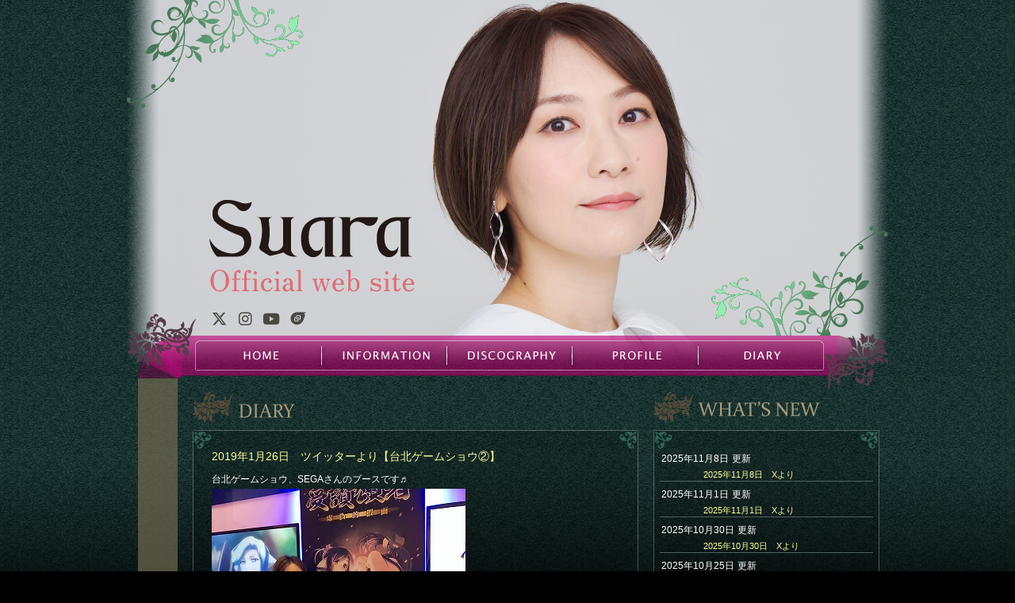

--- FILE ---
content_type: text/html; charset=UTF-8
request_url: https://fixrecords.com/suara/8881
body_size: 56026
content:
<!DOCTYPE html>
<html lang="ja">
<head>
<meta charset="UTF-8" />
<meta http-equiv="X-UA-Compatible" content="IE=edge,chrome=1" />
<!--[if lt IE 9]>
<script src="/js/html5shiv.js"></script>
<link rel="stylesheet" type="text/css" href="/css/ie8.css" media="screen,print">
<![endif]-->
<title>2019年1月26日　ツイッターより【台北ゲームショウ②】 | Suara 公式サイト</title>
<link rel="shortcut icon" type="image/x-icon" href="/favicon.ico"/>
<link rel="stylesheet" type="text/css" media="all" href="https://fixrecords.com/suara/wp-content/themes/fixrecords/css/suara/local.css" />
<link rel="stylesheet" href="https://cdnjs.cloudflare.com/ajax/libs/font-awesome/6.4.2/css/all.min.css" integrity="sha512-z3gLpd7yknf1YoNbCzqRKc4qyor8gaKU1qmn+CShxbuBusANI9QpRohGBreCFkKxLhei6S9CQXFEbbKuqLg0DA==" crossorigin="anonymous" referrerpolicy="no-referrer">
	<script type="text/javascript" src="/js/jquery.min.js"></script>
<meta name='robots' content='max-image-preview:large' />
	<style>img:is([sizes="auto" i], [sizes^="auto," i]) { contain-intrinsic-size: 3000px 1500px }</style>
	<link rel="alternate" type="application/rss+xml" title="Suara 公式サイト &raquo; フィード" href="https://fixrecords.com/suara/feed" />
<link rel="alternate" type="application/rss+xml" title="Suara 公式サイト &raquo; コメントフィード" href="https://fixrecords.com/suara/comments/feed" />
<link rel="alternate" type="application/rss+xml" title="Suara 公式サイト &raquo; 2019年1月26日　ツイッターより【台北ゲームショウ②】 のコメントのフィード" href="https://fixrecords.com/suara/8881/feed" />
<script type="text/javascript">
/* <![CDATA[ */
window._wpemojiSettings = {"baseUrl":"https:\/\/s.w.org\/images\/core\/emoji\/16.0.1\/72x72\/","ext":".png","svgUrl":"https:\/\/s.w.org\/images\/core\/emoji\/16.0.1\/svg\/","svgExt":".svg","source":{"concatemoji":"https:\/\/fixrecords.com\/suara\/wp-includes\/js\/wp-emoji-release.min.js?ver=6.8.3"}};
/*! This file is auto-generated */
!function(s,n){var o,i,e;function c(e){try{var t={supportTests:e,timestamp:(new Date).valueOf()};sessionStorage.setItem(o,JSON.stringify(t))}catch(e){}}function p(e,t,n){e.clearRect(0,0,e.canvas.width,e.canvas.height),e.fillText(t,0,0);var t=new Uint32Array(e.getImageData(0,0,e.canvas.width,e.canvas.height).data),a=(e.clearRect(0,0,e.canvas.width,e.canvas.height),e.fillText(n,0,0),new Uint32Array(e.getImageData(0,0,e.canvas.width,e.canvas.height).data));return t.every(function(e,t){return e===a[t]})}function u(e,t){e.clearRect(0,0,e.canvas.width,e.canvas.height),e.fillText(t,0,0);for(var n=e.getImageData(16,16,1,1),a=0;a<n.data.length;a++)if(0!==n.data[a])return!1;return!0}function f(e,t,n,a){switch(t){case"flag":return n(e,"\ud83c\udff3\ufe0f\u200d\u26a7\ufe0f","\ud83c\udff3\ufe0f\u200b\u26a7\ufe0f")?!1:!n(e,"\ud83c\udde8\ud83c\uddf6","\ud83c\udde8\u200b\ud83c\uddf6")&&!n(e,"\ud83c\udff4\udb40\udc67\udb40\udc62\udb40\udc65\udb40\udc6e\udb40\udc67\udb40\udc7f","\ud83c\udff4\u200b\udb40\udc67\u200b\udb40\udc62\u200b\udb40\udc65\u200b\udb40\udc6e\u200b\udb40\udc67\u200b\udb40\udc7f");case"emoji":return!a(e,"\ud83e\udedf")}return!1}function g(e,t,n,a){var r="undefined"!=typeof WorkerGlobalScope&&self instanceof WorkerGlobalScope?new OffscreenCanvas(300,150):s.createElement("canvas"),o=r.getContext("2d",{willReadFrequently:!0}),i=(o.textBaseline="top",o.font="600 32px Arial",{});return e.forEach(function(e){i[e]=t(o,e,n,a)}),i}function t(e){var t=s.createElement("script");t.src=e,t.defer=!0,s.head.appendChild(t)}"undefined"!=typeof Promise&&(o="wpEmojiSettingsSupports",i=["flag","emoji"],n.supports={everything:!0,everythingExceptFlag:!0},e=new Promise(function(e){s.addEventListener("DOMContentLoaded",e,{once:!0})}),new Promise(function(t){var n=function(){try{var e=JSON.parse(sessionStorage.getItem(o));if("object"==typeof e&&"number"==typeof e.timestamp&&(new Date).valueOf()<e.timestamp+604800&&"object"==typeof e.supportTests)return e.supportTests}catch(e){}return null}();if(!n){if("undefined"!=typeof Worker&&"undefined"!=typeof OffscreenCanvas&&"undefined"!=typeof URL&&URL.createObjectURL&&"undefined"!=typeof Blob)try{var e="postMessage("+g.toString()+"("+[JSON.stringify(i),f.toString(),p.toString(),u.toString()].join(",")+"));",a=new Blob([e],{type:"text/javascript"}),r=new Worker(URL.createObjectURL(a),{name:"wpTestEmojiSupports"});return void(r.onmessage=function(e){c(n=e.data),r.terminate(),t(n)})}catch(e){}c(n=g(i,f,p,u))}t(n)}).then(function(e){for(var t in e)n.supports[t]=e[t],n.supports.everything=n.supports.everything&&n.supports[t],"flag"!==t&&(n.supports.everythingExceptFlag=n.supports.everythingExceptFlag&&n.supports[t]);n.supports.everythingExceptFlag=n.supports.everythingExceptFlag&&!n.supports.flag,n.DOMReady=!1,n.readyCallback=function(){n.DOMReady=!0}}).then(function(){return e}).then(function(){var e;n.supports.everything||(n.readyCallback(),(e=n.source||{}).concatemoji?t(e.concatemoji):e.wpemoji&&e.twemoji&&(t(e.twemoji),t(e.wpemoji)))}))}((window,document),window._wpemojiSettings);
/* ]]> */
</script>
<style id='wp-emoji-styles-inline-css' type='text/css'>

	img.wp-smiley, img.emoji {
		display: inline !important;
		border: none !important;
		box-shadow: none !important;
		height: 1em !important;
		width: 1em !important;
		margin: 0 0.07em !important;
		vertical-align: -0.1em !important;
		background: none !important;
		padding: 0 !important;
	}
</style>
<link rel='stylesheet' id='wp-block-library-css' href='https://fixrecords.com/suara/wp-includes/css/dist/block-library/style.min.css?ver=6.8.3' type='text/css' media='all' />
<style id='classic-theme-styles-inline-css' type='text/css'>
/*! This file is auto-generated */
.wp-block-button__link{color:#fff;background-color:#32373c;border-radius:9999px;box-shadow:none;text-decoration:none;padding:calc(.667em + 2px) calc(1.333em + 2px);font-size:1.125em}.wp-block-file__button{background:#32373c;color:#fff;text-decoration:none}
</style>
<style id='global-styles-inline-css' type='text/css'>
:root{--wp--preset--aspect-ratio--square: 1;--wp--preset--aspect-ratio--4-3: 4/3;--wp--preset--aspect-ratio--3-4: 3/4;--wp--preset--aspect-ratio--3-2: 3/2;--wp--preset--aspect-ratio--2-3: 2/3;--wp--preset--aspect-ratio--16-9: 16/9;--wp--preset--aspect-ratio--9-16: 9/16;--wp--preset--color--black: #000000;--wp--preset--color--cyan-bluish-gray: #abb8c3;--wp--preset--color--white: #ffffff;--wp--preset--color--pale-pink: #f78da7;--wp--preset--color--vivid-red: #cf2e2e;--wp--preset--color--luminous-vivid-orange: #ff6900;--wp--preset--color--luminous-vivid-amber: #fcb900;--wp--preset--color--light-green-cyan: #7bdcb5;--wp--preset--color--vivid-green-cyan: #00d084;--wp--preset--color--pale-cyan-blue: #8ed1fc;--wp--preset--color--vivid-cyan-blue: #0693e3;--wp--preset--color--vivid-purple: #9b51e0;--wp--preset--gradient--vivid-cyan-blue-to-vivid-purple: linear-gradient(135deg,rgba(6,147,227,1) 0%,rgb(155,81,224) 100%);--wp--preset--gradient--light-green-cyan-to-vivid-green-cyan: linear-gradient(135deg,rgb(122,220,180) 0%,rgb(0,208,130) 100%);--wp--preset--gradient--luminous-vivid-amber-to-luminous-vivid-orange: linear-gradient(135deg,rgba(252,185,0,1) 0%,rgba(255,105,0,1) 100%);--wp--preset--gradient--luminous-vivid-orange-to-vivid-red: linear-gradient(135deg,rgba(255,105,0,1) 0%,rgb(207,46,46) 100%);--wp--preset--gradient--very-light-gray-to-cyan-bluish-gray: linear-gradient(135deg,rgb(238,238,238) 0%,rgb(169,184,195) 100%);--wp--preset--gradient--cool-to-warm-spectrum: linear-gradient(135deg,rgb(74,234,220) 0%,rgb(151,120,209) 20%,rgb(207,42,186) 40%,rgb(238,44,130) 60%,rgb(251,105,98) 80%,rgb(254,248,76) 100%);--wp--preset--gradient--blush-light-purple: linear-gradient(135deg,rgb(255,206,236) 0%,rgb(152,150,240) 100%);--wp--preset--gradient--blush-bordeaux: linear-gradient(135deg,rgb(254,205,165) 0%,rgb(254,45,45) 50%,rgb(107,0,62) 100%);--wp--preset--gradient--luminous-dusk: linear-gradient(135deg,rgb(255,203,112) 0%,rgb(199,81,192) 50%,rgb(65,88,208) 100%);--wp--preset--gradient--pale-ocean: linear-gradient(135deg,rgb(255,245,203) 0%,rgb(182,227,212) 50%,rgb(51,167,181) 100%);--wp--preset--gradient--electric-grass: linear-gradient(135deg,rgb(202,248,128) 0%,rgb(113,206,126) 100%);--wp--preset--gradient--midnight: linear-gradient(135deg,rgb(2,3,129) 0%,rgb(40,116,252) 100%);--wp--preset--font-size--small: 13px;--wp--preset--font-size--medium: 20px;--wp--preset--font-size--large: 36px;--wp--preset--font-size--x-large: 42px;--wp--preset--spacing--20: 0.44rem;--wp--preset--spacing--30: 0.67rem;--wp--preset--spacing--40: 1rem;--wp--preset--spacing--50: 1.5rem;--wp--preset--spacing--60: 2.25rem;--wp--preset--spacing--70: 3.38rem;--wp--preset--spacing--80: 5.06rem;--wp--preset--shadow--natural: 6px 6px 9px rgba(0, 0, 0, 0.2);--wp--preset--shadow--deep: 12px 12px 50px rgba(0, 0, 0, 0.4);--wp--preset--shadow--sharp: 6px 6px 0px rgba(0, 0, 0, 0.2);--wp--preset--shadow--outlined: 6px 6px 0px -3px rgba(255, 255, 255, 1), 6px 6px rgba(0, 0, 0, 1);--wp--preset--shadow--crisp: 6px 6px 0px rgba(0, 0, 0, 1);}:where(.is-layout-flex){gap: 0.5em;}:where(.is-layout-grid){gap: 0.5em;}body .is-layout-flex{display: flex;}.is-layout-flex{flex-wrap: wrap;align-items: center;}.is-layout-flex > :is(*, div){margin: 0;}body .is-layout-grid{display: grid;}.is-layout-grid > :is(*, div){margin: 0;}:where(.wp-block-columns.is-layout-flex){gap: 2em;}:where(.wp-block-columns.is-layout-grid){gap: 2em;}:where(.wp-block-post-template.is-layout-flex){gap: 1.25em;}:where(.wp-block-post-template.is-layout-grid){gap: 1.25em;}.has-black-color{color: var(--wp--preset--color--black) !important;}.has-cyan-bluish-gray-color{color: var(--wp--preset--color--cyan-bluish-gray) !important;}.has-white-color{color: var(--wp--preset--color--white) !important;}.has-pale-pink-color{color: var(--wp--preset--color--pale-pink) !important;}.has-vivid-red-color{color: var(--wp--preset--color--vivid-red) !important;}.has-luminous-vivid-orange-color{color: var(--wp--preset--color--luminous-vivid-orange) !important;}.has-luminous-vivid-amber-color{color: var(--wp--preset--color--luminous-vivid-amber) !important;}.has-light-green-cyan-color{color: var(--wp--preset--color--light-green-cyan) !important;}.has-vivid-green-cyan-color{color: var(--wp--preset--color--vivid-green-cyan) !important;}.has-pale-cyan-blue-color{color: var(--wp--preset--color--pale-cyan-blue) !important;}.has-vivid-cyan-blue-color{color: var(--wp--preset--color--vivid-cyan-blue) !important;}.has-vivid-purple-color{color: var(--wp--preset--color--vivid-purple) !important;}.has-black-background-color{background-color: var(--wp--preset--color--black) !important;}.has-cyan-bluish-gray-background-color{background-color: var(--wp--preset--color--cyan-bluish-gray) !important;}.has-white-background-color{background-color: var(--wp--preset--color--white) !important;}.has-pale-pink-background-color{background-color: var(--wp--preset--color--pale-pink) !important;}.has-vivid-red-background-color{background-color: var(--wp--preset--color--vivid-red) !important;}.has-luminous-vivid-orange-background-color{background-color: var(--wp--preset--color--luminous-vivid-orange) !important;}.has-luminous-vivid-amber-background-color{background-color: var(--wp--preset--color--luminous-vivid-amber) !important;}.has-light-green-cyan-background-color{background-color: var(--wp--preset--color--light-green-cyan) !important;}.has-vivid-green-cyan-background-color{background-color: var(--wp--preset--color--vivid-green-cyan) !important;}.has-pale-cyan-blue-background-color{background-color: var(--wp--preset--color--pale-cyan-blue) !important;}.has-vivid-cyan-blue-background-color{background-color: var(--wp--preset--color--vivid-cyan-blue) !important;}.has-vivid-purple-background-color{background-color: var(--wp--preset--color--vivid-purple) !important;}.has-black-border-color{border-color: var(--wp--preset--color--black) !important;}.has-cyan-bluish-gray-border-color{border-color: var(--wp--preset--color--cyan-bluish-gray) !important;}.has-white-border-color{border-color: var(--wp--preset--color--white) !important;}.has-pale-pink-border-color{border-color: var(--wp--preset--color--pale-pink) !important;}.has-vivid-red-border-color{border-color: var(--wp--preset--color--vivid-red) !important;}.has-luminous-vivid-orange-border-color{border-color: var(--wp--preset--color--luminous-vivid-orange) !important;}.has-luminous-vivid-amber-border-color{border-color: var(--wp--preset--color--luminous-vivid-amber) !important;}.has-light-green-cyan-border-color{border-color: var(--wp--preset--color--light-green-cyan) !important;}.has-vivid-green-cyan-border-color{border-color: var(--wp--preset--color--vivid-green-cyan) !important;}.has-pale-cyan-blue-border-color{border-color: var(--wp--preset--color--pale-cyan-blue) !important;}.has-vivid-cyan-blue-border-color{border-color: var(--wp--preset--color--vivid-cyan-blue) !important;}.has-vivid-purple-border-color{border-color: var(--wp--preset--color--vivid-purple) !important;}.has-vivid-cyan-blue-to-vivid-purple-gradient-background{background: var(--wp--preset--gradient--vivid-cyan-blue-to-vivid-purple) !important;}.has-light-green-cyan-to-vivid-green-cyan-gradient-background{background: var(--wp--preset--gradient--light-green-cyan-to-vivid-green-cyan) !important;}.has-luminous-vivid-amber-to-luminous-vivid-orange-gradient-background{background: var(--wp--preset--gradient--luminous-vivid-amber-to-luminous-vivid-orange) !important;}.has-luminous-vivid-orange-to-vivid-red-gradient-background{background: var(--wp--preset--gradient--luminous-vivid-orange-to-vivid-red) !important;}.has-very-light-gray-to-cyan-bluish-gray-gradient-background{background: var(--wp--preset--gradient--very-light-gray-to-cyan-bluish-gray) !important;}.has-cool-to-warm-spectrum-gradient-background{background: var(--wp--preset--gradient--cool-to-warm-spectrum) !important;}.has-blush-light-purple-gradient-background{background: var(--wp--preset--gradient--blush-light-purple) !important;}.has-blush-bordeaux-gradient-background{background: var(--wp--preset--gradient--blush-bordeaux) !important;}.has-luminous-dusk-gradient-background{background: var(--wp--preset--gradient--luminous-dusk) !important;}.has-pale-ocean-gradient-background{background: var(--wp--preset--gradient--pale-ocean) !important;}.has-electric-grass-gradient-background{background: var(--wp--preset--gradient--electric-grass) !important;}.has-midnight-gradient-background{background: var(--wp--preset--gradient--midnight) !important;}.has-small-font-size{font-size: var(--wp--preset--font-size--small) !important;}.has-medium-font-size{font-size: var(--wp--preset--font-size--medium) !important;}.has-large-font-size{font-size: var(--wp--preset--font-size--large) !important;}.has-x-large-font-size{font-size: var(--wp--preset--font-size--x-large) !important;}
:where(.wp-block-post-template.is-layout-flex){gap: 1.25em;}:where(.wp-block-post-template.is-layout-grid){gap: 1.25em;}
:where(.wp-block-columns.is-layout-flex){gap: 2em;}:where(.wp-block-columns.is-layout-grid){gap: 2em;}
:root :where(.wp-block-pullquote){font-size: 1.5em;line-height: 1.6;}
</style>
<link rel='stylesheet' id='contact-form-7-css' href='https://fixrecords.com/suara/wp-content/plugins/contact-form-7/includes/css/styles.css?ver=6.1' type='text/css' media='all' />
<link rel='stylesheet' id='tablepress-default-css' href='https://fixrecords.com/suara/wp-content/plugins/tablepress/css/build/default.css?ver=3.1.3' type='text/css' media='all' />
<link rel='stylesheet' id='jquery.lightbox.min.css-css' href='https://fixrecords.com/suara/wp-content/plugins/wp-jquery-lightbox/lightboxes/wp-jquery-lightbox/styles/lightbox.min.css?ver=2.3.4' type='text/css' media='all' />
<link rel='stylesheet' id='jqlb-overrides-css' href='https://fixrecords.com/suara/wp-content/plugins/wp-jquery-lightbox/lightboxes/wp-jquery-lightbox/styles/overrides.css?ver=2.3.4' type='text/css' media='all' />
<style id='jqlb-overrides-inline-css' type='text/css'>

			#outerImageContainer {
				box-shadow: 0 0 4px 2px rgba(0,0,0,.2);
			}
			#imageContainer{
				padding: 6px;
			}
			#imageDataContainer {
				box-shadow: none;
				z-index: auto;
			}
			#prevArrow,
			#nextArrow{
				background-color: rgba(255,255,255,.7;
				color: #000000;
			}
</style>
<script type="text/javascript" src="https://fixrecords.com/suara/wp-includes/js/jquery/jquery.min.js?ver=3.7.1" id="jquery-core-js"></script>
<script type="text/javascript" src="https://fixrecords.com/suara/wp-includes/js/jquery/jquery-migrate.min.js?ver=3.4.1" id="jquery-migrate-js"></script>
<link rel="https://api.w.org/" href="https://fixrecords.com/suara/wp-json/" /><link rel="alternate" title="JSON" type="application/json" href="https://fixrecords.com/suara/wp-json/wp/v2/posts/8881" /><link rel="EditURI" type="application/rsd+xml" title="RSD" href="https://fixrecords.com/suara/xmlrpc.php?rsd" />
<meta name="generator" content="WordPress 6.8.3" />
<link rel="canonical" href="https://fixrecords.com/suara/8881" />
<link rel='shortlink' href='https://fixrecords.com/suara/?p=8881' />
<link rel="alternate" title="oEmbed (JSON)" type="application/json+oembed" href="https://fixrecords.com/suara/wp-json/oembed/1.0/embed?url=https%3A%2F%2Ffixrecords.com%2Fsuara%2F8881" />
<link rel="alternate" title="oEmbed (XML)" type="text/xml+oembed" href="https://fixrecords.com/suara/wp-json/oembed/1.0/embed?url=https%3A%2F%2Ffixrecords.com%2Fsuara%2F8881&#038;format=xml" />
	<script type="text/javascript" src="/js/jplayer/jquery.jplayer.min.js"></script>
	<script type="text/javascript" src="/js/jplayer/jplayer.playlist.min.js"></script>
	<script type="text/javascript" src="/preview/preview.js"></script>


<script type="text/javascript" src="/js/googleAnalytics.js"></script>
</head>

<body class="wp-singular post-template-default single single-post postid-8881 single-format-standard wp-theme-fixrecords">
<div id="wrap">

<div id="header">
	<h1></h1>

<ul id="globalNavi">
<li id="gn-home"	><a href="/suara/">HOME</a></li>
<li id="gn-info"	><a href="/information/?artist=suara">INFORMATION</a></li>
<li id="gn-disc"	><a href="/discography/?artist=suara">DISCOGRAPHY</a></li>
<li id="gn-prof"	><a href="/suara/profile/">PROFILE</a></li>
<li id="gn-diar"	><a href="/suara/diary/">DIARY</a></li>
</ul><!-- /#globalNavi -->
<nav id="link">
	<ul>
		<li id="navLink-x"><a href="https://twitter.com/Suara_FIX" target="_blank" title="X"><i class="fa-brands fa-x-twitter fa-fw"></i></a></li>
		<li id="navLink-x"><a href="https://www.instagram.com/suarachan0803/" target="_blank" title="Instagram"><i class="fa-brands fa-instagram fa-fw"></i></a></li>
		<li id="navLink-yt"><a href="https://www.youtube.com/@SuaraFIXRECORDS" target="_blank" title="YouTube"><i class="fa-brands fa-youtube fa-fw"></i></a></li>
		<li id="navLink-lf"><a href="https://ssm.lnk.to/suara" target="_blank" title="Linkfire"><img src="/css/common/linkfire_logo.svg" alt="Linkfire"></a></li>
	</ul>
</nav>

</div><!-- /#header -->

<div id="wrapMain"><img src="/suara/wp-content/themes/fixrecords/css/suara/wrapMain.png" id="wrapMainBg">
<div class="areaLeft">
<div id="container">

	<div id="content" role="main" class="diary">
		<div id="contentHeader">
			<h1 id="h1_category"><span id="h1-name">DIARY</span></h1>
		</div><!-- /#contentHeader -->
<div class="postHeader"></div><!-- /#postHeader-->
				<div id="post-8881" class="post-8881 post type-post status-publish format-standard hentry category-diary">

					<div class="entry-content">
						<h1 class="entry-title">2019年1月26日　ツイッターより【台北ゲームショウ②】</h1>

<p>台北ゲームショウ、SEGAさんのブースです♬<br />
<a href="https://fixrecords.com/suara/wp-content/uploads/sites/2/2019/02/20190126a.jpg" rel="lightbox[8881]"><img fetchpriority="high" decoding="async" src="https://fixrecords.com/suara/wp-content/uploads/sites/2/2019/02/20190126a.jpg" alt="" width="320" height="240" class="alignnone size-full wp-image-8882" srcset="https://fixrecords.com/suara/wp-content/uploads/sites/2/2019/02/20190126a.jpg 320w, https://fixrecords.com/suara/wp-content/uploads/sites/2/2019/02/20190126a-150x113.jpg 150w, https://fixrecords.com/suara/wp-content/uploads/sites/2/2019/02/20190126a-240x180.jpg 240w" sizes="(max-width: 320px) 100vw, 320px" /></a><br />
　<br />
シュタインズゲートのステージでは、いとうかなこさんも出演されますよ〜✨🎤<br />
　<br />
お楽しみに〜〜o(^▽^)o<br />
　<br />
****************************************************<br />
　<br />
台北ゲームショウ、SEGAさんステージ✨ありがとうございました♬<br />
　<br />
<a href="https://fixrecords.com/suara/wp-content/uploads/sites/2/2019/02/20190126b.jpg" rel="lightbox[8881]"><img decoding="async" src="https://fixrecords.com/suara/wp-content/uploads/sites/2/2019/02/20190126b.jpg" alt="" width="320" height="240" class="alignnone size-full wp-image-8883" srcset="https://fixrecords.com/suara/wp-content/uploads/sites/2/2019/02/20190126b.jpg 320w, https://fixrecords.com/suara/wp-content/uploads/sites/2/2019/02/20190126b-150x113.jpg 150w, https://fixrecords.com/suara/wp-content/uploads/sites/2/2019/02/20190126b-240x180.jpg 240w" sizes="(max-width: 320px) 100vw, 320px" /></a><br />
　<br />
『うたわれるもの偽りの仮面』中文版が昨日発売されたということで、ディレクター鷲見さんと一緒に出演させて頂きました！<br />
　<br />
トークと、歌は『ヌエドリ』『君だけの旅路』『不安定な神様』を歌いました。<br />
　<br />
盛り上がってくれてありがとう😍<br />
　<br />
****************************************************<br />
　<br />
エルルゥとノスリですよ〜♬<br />
<a href="https://fixrecords.com/suara/wp-content/uploads/sites/2/2019/02/20190126c.jpg" rel="lightbox[8881]"><img decoding="async" src="https://fixrecords.com/suara/wp-content/uploads/sites/2/2019/02/20190126c.jpg" alt="" width="227" height="320" class="alignnone size-full wp-image-8884" srcset="https://fixrecords.com/suara/wp-content/uploads/sites/2/2019/02/20190126c.jpg 227w, https://fixrecords.com/suara/wp-content/uploads/sites/2/2019/02/20190126c-106x150.jpg 106w" sizes="(max-width: 227px) 100vw, 227px" /></a><br />
　<br />
二人とも可愛すぎて連れて帰りたいくらいでした❤️<br />
　<br />
お客さんも一緒に記念写真！<br />
<a href="https://fixrecords.com/suara/wp-content/uploads/sites/2/2019/02/20190126d.jpg" rel="lightbox[8881]"><img loading="lazy" decoding="async" src="https://fixrecords.com/suara/wp-content/uploads/sites/2/2019/02/20190126d.jpg" alt="" width="320" height="240" class="alignnone size-full wp-image-8885" srcset="https://fixrecords.com/suara/wp-content/uploads/sites/2/2019/02/20190126d.jpg 320w, https://fixrecords.com/suara/wp-content/uploads/sites/2/2019/02/20190126d-150x113.jpg 150w, https://fixrecords.com/suara/wp-content/uploads/sites/2/2019/02/20190126d-240x180.jpg 240w" sizes="auto, (max-width: 320px) 100vw, 320px" /></a><br />
　　<br />
たくさん集まってくれて本当にありがとうございました😊<br />
　<br />
****************************************************<br />
　<br />
台北ゲームショウ、ステージの後は『うたわれ』ディレクターの鷲見さんと共に取材して頂きました♬<br />
　<br />
<a href="https://fixrecords.com/suara/wp-content/uploads/sites/2/2019/02/20190128.jpg" rel="lightbox[8881]"><img loading="lazy" decoding="async" src="https://fixrecords.com/suara/wp-content/uploads/sites/2/2019/02/20190128.jpg" alt="" width="320" height="240" class="alignnone size-full wp-image-8900" srcset="https://fixrecords.com/suara/wp-content/uploads/sites/2/2019/02/20190128.jpg 320w, https://fixrecords.com/suara/wp-content/uploads/sites/2/2019/02/20190128-150x113.jpg 150w, https://fixrecords.com/suara/wp-content/uploads/sites/2/2019/02/20190128-240x180.jpg 240w" sizes="auto, (max-width: 320px) 100vw, 320px" /></a><br />
　<br />
鷲見さんのお話を間近で聞ける機会はなかなかなかったですし、何より鷲見さんがイベントに出演されるって、日本でもそうそう無かったと思われるので、ファンにとってとても貴重な機会でしたね😆<br />
　<br />
　</p>

						
											</div><!-- .entry-content -->


				</div><!-- #post-## -->

				<div class="entry-utility postFooter">
					<span class="entry-date">公開：<a href="https://fixrecords.com/suara/8881" title="更新：2019年2月28日 16:45">2019年1月26日</a></span>
<span class="comments-link"></span>

					
					<span id="wp-tweet"><a href="https://twitter.com/share" class="twitter-share-button" data-count="none" data-via="FIX_Records" data-lang="ja">Tweet</a><script type="text/javascript" src="https://platform.twitter.com/widgets.js"></script></span>
				</div><!-- .entry-utility -->
				<div class="postHeader"></div>
	<div id="comments" class="post">


	<div id="respond" class="comment-respond">
		<h3 id="reply-title" class="comment-reply-title">コメントを残す</h3><form action="https://fixrecords.com/suara/wp-comments-post.php" method="post" id="commentform" class="comment-form"><p class="comment-notes"><span id="email-notes">メールアドレスが公開されることはありません。</span> <span class="required-field-message"><span class="required">※</span> が付いている欄は必須項目です</span></p><p class="comment-form-comment"><label for="comment">コメント <span class="required">※</span></label> <textarea id="comment" name="comment" cols="45" rows="8" maxlength="65525" required="required"></textarea></p><p class="comment-form-author"><label for="author">名前 <span class="required">※</span></label> <input id="author" name="author" type="text" value="" size="30" maxlength="245" autocomplete="name" required="required" /></p>
<p class="comment-form-email"><label for="email">メール <span class="required">※</span></label> <input id="email" name="email" type="text" value="" size="30" maxlength="100" aria-describedby="email-notes" autocomplete="email" required="required" /></p>
<p class="comment-form-url"><label for="url">サイト</label> <input id="url" name="url" type="text" value="" size="30" maxlength="200" autocomplete="url" /></p>
<p class="comment-form-cookies-consent"><input id="wp-comment-cookies-consent" name="wp-comment-cookies-consent" type="checkbox" value="yes" /> <label for="wp-comment-cookies-consent">次回のコメントで使用するためブラウザーに自分の名前、メールアドレス、サイトを保存する。</label></p>
<p class="form-submit"><input name="submit" type="submit" id="submit" class="submit" value="コメントを送信" /> <input type='hidden' name='comment_post_ID' value='8881' id='comment_post_ID' />
<input type='hidden' name='comment_parent' id='comment_parent' value='0' />
</p></form>	</div><!-- #respond -->
	
</div><!-- #comments -->
<div class="postFooter"></div>



	</div></div><!-- /#content /#container [/sub_contentHeader.php] -->
</div><!-- /areaLeft -->
	<div id="areaRight">
		<div class="widget-areaHeader">
			<h1 id="h1_whatsnew">WHAT'S NEW</h1>
		</div><!-- .widget-areaHeader -->
		<div class="widget-area whatsnew ">
			<ul id="entry-list">
<li><span class="entry-date">2025年11月8日</span><span class="dateMean">更新</span><a href="https://fixrecords.com/suara/12879">2025年11月8日　Xより</a></li>
<li><span class="entry-date">2025年11月1日</span><span class="dateMean">更新</span><a href="https://fixrecords.com/suara/12874">2025年11月1日　Xより</a></li>
<li><span class="entry-date">2025年10月30日</span><span class="dateMean">更新</span><a href="https://fixrecords.com/suara/12869">2025年10月30日　Xより</a></li>
<li><span class="entry-date">2025年10月25日</span><span class="dateMean">更新</span><a href="https://fixrecords.com/suara/12860">2025年10月25日　Xより</a></li>
<li><span class="entry-date">2025年10月24日</span><span class="dateMean">更新</span><a href="https://fixrecords.com/suara/12858">2025年10月24日　Xより</a></li>
			</ul>
		</div><!-- .widget-area -->
		<div class="widget-areaFooter"></div>
		<div class="widget-areaHeader">
			<h1 id="h1_archive">ARCHIVE</h1>
		</div><!-- .widget-areaHeader -->

		<div class="widget-area">
			<ul id="archives" class="xoxo">
			<li class="widget-container widget_archive">
				<ul>
<select onchange="document.location.href=this.options[this.selectedIndex].value;" id="selArchives">	<option value='https://fixrecords.com/suara/date/2025/11'> 2025年11月 &nbsp;(2)</option>
	<option value='https://fixrecords.com/suara/date/2025/10'> 2025年10月 &nbsp;(6)</option>
	<option value='https://fixrecords.com/suara/date/2025/09'> 2025年9月 &nbsp;(12)</option>
	<option value='https://fixrecords.com/suara/date/2025/08'> 2025年8月 &nbsp;(10)</option>
	<option value='https://fixrecords.com/suara/date/2025/07'> 2025年7月 &nbsp;(16)</option>
	<option value='https://fixrecords.com/suara/date/2025/06'> 2025年6月 &nbsp;(12)</option>
	<option value='https://fixrecords.com/suara/date/2025/05'> 2025年5月 &nbsp;(17)</option>
	<option value='https://fixrecords.com/suara/date/2025/04'> 2025年4月 &nbsp;(19)</option>
	<option value='https://fixrecords.com/suara/date/2025/03'> 2025年3月 &nbsp;(8)</option>
	<option value='https://fixrecords.com/suara/date/2025/02'> 2025年2月 &nbsp;(14)</option>
	<option value='https://fixrecords.com/suara/date/2025/01'> 2025年1月 &nbsp;(11)</option>
	<option value='https://fixrecords.com/suara/date/2024/12'> 2024年12月 &nbsp;(16)</option>
	<option value='https://fixrecords.com/suara/date/2024/11'> 2024年11月 &nbsp;(18)</option>
	<option value='https://fixrecords.com/suara/date/2024/10'> 2024年10月 &nbsp;(19)</option>
	<option value='https://fixrecords.com/suara/date/2024/09'> 2024年9月 &nbsp;(14)</option>
	<option value='https://fixrecords.com/suara/date/2024/08'> 2024年8月 &nbsp;(15)</option>
	<option value='https://fixrecords.com/suara/date/2024/07'> 2024年7月 &nbsp;(21)</option>
	<option value='https://fixrecords.com/suara/date/2024/06'> 2024年6月 &nbsp;(13)</option>
	<option value='https://fixrecords.com/suara/date/2024/05'> 2024年5月 &nbsp;(19)</option>
	<option value='https://fixrecords.com/suara/date/2024/04'> 2024年4月 &nbsp;(19)</option>
	<option value='https://fixrecords.com/suara/date/2024/03'> 2024年3月 &nbsp;(8)</option>
	<option value='https://fixrecords.com/suara/date/2024/02'> 2024年2月 &nbsp;(14)</option>
	<option value='https://fixrecords.com/suara/date/2024/01'> 2024年1月 &nbsp;(12)</option>
	<option value='https://fixrecords.com/suara/date/2023/12'> 2023年12月 &nbsp;(11)</option>
	<option value='https://fixrecords.com/suara/date/2023/11'> 2023年11月 &nbsp;(15)</option>
	<option value='https://fixrecords.com/suara/date/2023/10'> 2023年10月 &nbsp;(13)</option>
	<option value='https://fixrecords.com/suara/date/2023/09'> 2023年9月 &nbsp;(13)</option>
	<option value='https://fixrecords.com/suara/date/2023/08'> 2023年8月 &nbsp;(11)</option>
	<option value='https://fixrecords.com/suara/date/2023/07'> 2023年7月 &nbsp;(7)</option>
	<option value='https://fixrecords.com/suara/date/2023/06'> 2023年6月 &nbsp;(17)</option>
	<option value='https://fixrecords.com/suara/date/2023/05'> 2023年5月 &nbsp;(21)</option>
	<option value='https://fixrecords.com/suara/date/2023/04'> 2023年4月 &nbsp;(18)</option>
	<option value='https://fixrecords.com/suara/date/2023/03'> 2023年3月 &nbsp;(7)</option>
	<option value='https://fixrecords.com/suara/date/2023/02'> 2023年2月 &nbsp;(8)</option>
	<option value='https://fixrecords.com/suara/date/2023/01'> 2023年1月 &nbsp;(10)</option>
	<option value='https://fixrecords.com/suara/date/2022/12'> 2022年12月 &nbsp;(16)</option>
	<option value='https://fixrecords.com/suara/date/2022/11'> 2022年11月 &nbsp;(18)</option>
	<option value='https://fixrecords.com/suara/date/2022/10'> 2022年10月 &nbsp;(9)</option>
	<option value='https://fixrecords.com/suara/date/2022/09'> 2022年9月 &nbsp;(12)</option>
	<option value='https://fixrecords.com/suara/date/2022/08'> 2022年8月 &nbsp;(14)</option>
	<option value='https://fixrecords.com/suara/date/2022/07'> 2022年7月 &nbsp;(12)</option>
	<option value='https://fixrecords.com/suara/date/2022/06'> 2022年6月 &nbsp;(7)</option>
	<option value='https://fixrecords.com/suara/date/2022/05'> 2022年5月 &nbsp;(10)</option>
	<option value='https://fixrecords.com/suara/date/2022/04'> 2022年4月 &nbsp;(10)</option>
	<option value='https://fixrecords.com/suara/date/2022/03'> 2022年3月 &nbsp;(12)</option>
	<option value='https://fixrecords.com/suara/date/2022/02'> 2022年2月 &nbsp;(6)</option>
	<option value='https://fixrecords.com/suara/date/2022/01'> 2022年1月 &nbsp;(14)</option>
	<option value='https://fixrecords.com/suara/date/2021/12'> 2021年12月 &nbsp;(10)</option>
	<option value='https://fixrecords.com/suara/date/2021/11'> 2021年11月 &nbsp;(11)</option>
	<option value='https://fixrecords.com/suara/date/2021/10'> 2021年10月 &nbsp;(7)</option>
	<option value='https://fixrecords.com/suara/date/2021/09'> 2021年9月 &nbsp;(7)</option>
	<option value='https://fixrecords.com/suara/date/2021/08'> 2021年8月 &nbsp;(8)</option>
	<option value='https://fixrecords.com/suara/date/2021/07'> 2021年7月 &nbsp;(11)</option>
	<option value='https://fixrecords.com/suara/date/2021/06'> 2021年6月 &nbsp;(8)</option>
	<option value='https://fixrecords.com/suara/date/2021/05'> 2021年5月 &nbsp;(5)</option>
	<option value='https://fixrecords.com/suara/date/2021/04'> 2021年4月 &nbsp;(4)</option>
	<option value='https://fixrecords.com/suara/date/2021/03'> 2021年3月 &nbsp;(6)</option>
	<option value='https://fixrecords.com/suara/date/2021/02'> 2021年2月 &nbsp;(2)</option>
	<option value='https://fixrecords.com/suara/date/2021/01'> 2021年1月 &nbsp;(4)</option>
	<option value='https://fixrecords.com/suara/date/2020/12'> 2020年12月 &nbsp;(6)</option>
	<option value='https://fixrecords.com/suara/date/2020/11'> 2020年11月 &nbsp;(9)</option>
	<option value='https://fixrecords.com/suara/date/2020/10'> 2020年10月 &nbsp;(3)</option>
	<option value='https://fixrecords.com/suara/date/2020/09'> 2020年9月 &nbsp;(7)</option>
	<option value='https://fixrecords.com/suara/date/2020/08'> 2020年8月 &nbsp;(1)</option>
	<option value='https://fixrecords.com/suara/date/2020/07'> 2020年7月 &nbsp;(3)</option>
	<option value='https://fixrecords.com/suara/date/2020/06'> 2020年6月 &nbsp;(6)</option>
	<option value='https://fixrecords.com/suara/date/2020/05'> 2020年5月 &nbsp;(7)</option>
	<option value='https://fixrecords.com/suara/date/2020/04'> 2020年4月 &nbsp;(3)</option>
	<option value='https://fixrecords.com/suara/date/2020/03'> 2020年3月 &nbsp;(4)</option>
	<option value='https://fixrecords.com/suara/date/2020/02'> 2020年2月 &nbsp;(7)</option>
	<option value='https://fixrecords.com/suara/date/2020/01'> 2020年1月 &nbsp;(6)</option>
	<option value='https://fixrecords.com/suara/date/2019/12'> 2019年12月 &nbsp;(12)</option>
	<option value='https://fixrecords.com/suara/date/2019/11'> 2019年11月 &nbsp;(7)</option>
	<option value='https://fixrecords.com/suara/date/2019/10'> 2019年10月 &nbsp;(7)</option>
	<option value='https://fixrecords.com/suara/date/2019/09'> 2019年9月 &nbsp;(6)</option>
	<option value='https://fixrecords.com/suara/date/2019/08'> 2019年8月 &nbsp;(6)</option>
	<option value='https://fixrecords.com/suara/date/2019/07'> 2019年7月 &nbsp;(6)</option>
	<option value='https://fixrecords.com/suara/date/2019/06'> 2019年6月 &nbsp;(7)</option>
	<option value='https://fixrecords.com/suara/date/2019/05'> 2019年5月 &nbsp;(7)</option>
	<option value='https://fixrecords.com/suara/date/2019/04'> 2019年4月 &nbsp;(9)</option>
	<option value='https://fixrecords.com/suara/date/2019/03'> 2019年3月 &nbsp;(5)</option>
	<option value='https://fixrecords.com/suara/date/2019/02'> 2019年2月 &nbsp;(8)</option>
	<option value='https://fixrecords.com/suara/date/2019/01'> 2019年1月 &nbsp;(14)</option>
	<option value='https://fixrecords.com/suara/date/2018/12'> 2018年12月 &nbsp;(13)</option>
	<option value='https://fixrecords.com/suara/date/2018/11'> 2018年11月 &nbsp;(11)</option>
	<option value='https://fixrecords.com/suara/date/2018/10'> 2018年10月 &nbsp;(10)</option>
	<option value='https://fixrecords.com/suara/date/2018/09'> 2018年9月 &nbsp;(20)</option>
	<option value='https://fixrecords.com/suara/date/2018/08'> 2018年8月 &nbsp;(11)</option>
	<option value='https://fixrecords.com/suara/date/2018/07'> 2018年7月 &nbsp;(13)</option>
	<option value='https://fixrecords.com/suara/date/2018/06'> 2018年6月 &nbsp;(13)</option>
	<option value='https://fixrecords.com/suara/date/2018/05'> 2018年5月 &nbsp;(12)</option>
	<option value='https://fixrecords.com/suara/date/2018/04'> 2018年4月 &nbsp;(18)</option>
	<option value='https://fixrecords.com/suara/date/2018/03'> 2018年3月 &nbsp;(12)</option>
	<option value='https://fixrecords.com/suara/date/2018/02'> 2018年2月 &nbsp;(8)</option>
	<option value='https://fixrecords.com/suara/date/2018/01'> 2018年1月 &nbsp;(11)</option>
	<option value='https://fixrecords.com/suara/date/2017/12'> 2017年12月 &nbsp;(11)</option>
	<option value='https://fixrecords.com/suara/date/2017/11'> 2017年11月 &nbsp;(6)</option>
	<option value='https://fixrecords.com/suara/date/2017/10'> 2017年10月 &nbsp;(8)</option>
	<option value='https://fixrecords.com/suara/date/2017/09'> 2017年9月 &nbsp;(13)</option>
	<option value='https://fixrecords.com/suara/date/2017/08'> 2017年8月 &nbsp;(7)</option>
	<option value='https://fixrecords.com/suara/date/2017/07'> 2017年7月 &nbsp;(9)</option>
	<option value='https://fixrecords.com/suara/date/2017/06'> 2017年6月 &nbsp;(11)</option>
	<option value='https://fixrecords.com/suara/date/2017/05'> 2017年5月 &nbsp;(3)</option>
	<option value='https://fixrecords.com/suara/date/2017/04'> 2017年4月 &nbsp;(8)</option>
	<option value='https://fixrecords.com/suara/date/2017/03'> 2017年3月 &nbsp;(10)</option>
	<option value='https://fixrecords.com/suara/date/2017/02'> 2017年2月 &nbsp;(13)</option>
	<option value='https://fixrecords.com/suara/date/2017/01'> 2017年1月 &nbsp;(2)</option>
	<option value='https://fixrecords.com/suara/date/2016/12'> 2016年12月 &nbsp;(7)</option>
	<option value='https://fixrecords.com/suara/date/2016/11'> 2016年11月 &nbsp;(4)</option>
	<option value='https://fixrecords.com/suara/date/2016/10'> 2016年10月 &nbsp;(3)</option>
	<option value='https://fixrecords.com/suara/date/2016/08'> 2016年8月 &nbsp;(6)</option>
	<option value='https://fixrecords.com/suara/date/2016/07'> 2016年7月 &nbsp;(2)</option>
	<option value='https://fixrecords.com/suara/date/2016/06'> 2016年6月 &nbsp;(2)</option>
	<option value='https://fixrecords.com/suara/date/2016/05'> 2016年5月 &nbsp;(3)</option>
	<option value='https://fixrecords.com/suara/date/2016/04'> 2016年4月 &nbsp;(1)</option>
	<option value='https://fixrecords.com/suara/date/2016/03'> 2016年3月 &nbsp;(3)</option>
	<option value='https://fixrecords.com/suara/date/2016/02'> 2016年2月 &nbsp;(1)</option>
	<option value='https://fixrecords.com/suara/date/2016/01'> 2016年1月 &nbsp;(4)</option>
	<option value='https://fixrecords.com/suara/date/2015/12'> 2015年12月 &nbsp;(3)</option>
	<option value='https://fixrecords.com/suara/date/2015/11'> 2015年11月 &nbsp;(8)</option>
	<option value='https://fixrecords.com/suara/date/2015/10'> 2015年10月 &nbsp;(9)</option>
	<option value='https://fixrecords.com/suara/date/2015/09'> 2015年9月 &nbsp;(10)</option>
	<option value='https://fixrecords.com/suara/date/2015/08'> 2015年8月 &nbsp;(10)</option>
	<option value='https://fixrecords.com/suara/date/2015/07'> 2015年7月 &nbsp;(5)</option>
	<option value='https://fixrecords.com/suara/date/2015/06'> 2015年6月 &nbsp;(4)</option>
	<option value='https://fixrecords.com/suara/date/2015/05'> 2015年5月 &nbsp;(4)</option>
	<option value='https://fixrecords.com/suara/date/2015/04'> 2015年4月 &nbsp;(9)</option>
	<option value='https://fixrecords.com/suara/date/2015/03'> 2015年3月 &nbsp;(2)</option>
	<option value='https://fixrecords.com/suara/date/2015/02'> 2015年2月 &nbsp;(4)</option>
	<option value='https://fixrecords.com/suara/date/2015/01'> 2015年1月 &nbsp;(6)</option>
	<option value='https://fixrecords.com/suara/date/2014/12'> 2014年12月 &nbsp;(8)</option>
	<option value='https://fixrecords.com/suara/date/2014/11'> 2014年11月 &nbsp;(6)</option>
	<option value='https://fixrecords.com/suara/date/2014/10'> 2014年10月 &nbsp;(3)</option>
	<option value='https://fixrecords.com/suara/date/2014/09'> 2014年9月 &nbsp;(7)</option>
	<option value='https://fixrecords.com/suara/date/2014/08'> 2014年8月 &nbsp;(4)</option>
	<option value='https://fixrecords.com/suara/date/2014/07'> 2014年7月 &nbsp;(2)</option>
	<option value='https://fixrecords.com/suara/date/2014/06'> 2014年6月 &nbsp;(2)</option>
	<option value='https://fixrecords.com/suara/date/2014/05'> 2014年5月 &nbsp;(5)</option>
	<option value='https://fixrecords.com/suara/date/2014/04'> 2014年4月 &nbsp;(6)</option>
	<option value='https://fixrecords.com/suara/date/2014/03'> 2014年3月 &nbsp;(1)</option>
	<option value='https://fixrecords.com/suara/date/2014/02'> 2014年2月 &nbsp;(6)</option>
	<option value='https://fixrecords.com/suara/date/2014/01'> 2014年1月 &nbsp;(8)</option>
	<option value='https://fixrecords.com/suara/date/2013/12'> 2013年12月 &nbsp;(5)</option>
	<option value='https://fixrecords.com/suara/date/2013/11'> 2013年11月 &nbsp;(3)</option>
	<option value='https://fixrecords.com/suara/date/2013/10'> 2013年10月 &nbsp;(4)</option>
	<option value='https://fixrecords.com/suara/date/2013/09'> 2013年9月 &nbsp;(8)</option>
	<option value='https://fixrecords.com/suara/date/2013/08'> 2013年8月 &nbsp;(5)</option>
	<option value='https://fixrecords.com/suara/date/2013/07'> 2013年7月 &nbsp;(10)</option>
	<option value='https://fixrecords.com/suara/date/2013/06'> 2013年6月 &nbsp;(6)</option>
	<option value='https://fixrecords.com/suara/date/2013/05'> 2013年5月 &nbsp;(5)</option>
	<option value='https://fixrecords.com/suara/date/2013/04'> 2013年4月 &nbsp;(3)</option>
	<option value='https://fixrecords.com/suara/date/2013/03'> 2013年3月 &nbsp;(5)</option>
	<option value='https://fixrecords.com/suara/date/2013/02'> 2013年2月 &nbsp;(8)</option>
	<option value='https://fixrecords.com/suara/date/2013/01'> 2013年1月 &nbsp;(14)</option>
	<option value='https://fixrecords.com/suara/date/2012/12'> 2012年12月 &nbsp;(13)</option>
	<option value='https://fixrecords.com/suara/date/2012/11'> 2012年11月 &nbsp;(14)</option>
	<option value='https://fixrecords.com/suara/date/2012/10'> 2012年10月 &nbsp;(12)</option>
	<option value='https://fixrecords.com/suara/date/2012/09'> 2012年9月 &nbsp;(11)</option>
	<option value='https://fixrecords.com/suara/date/2012/08'> 2012年8月 &nbsp;(12)</option>
	<option value='https://fixrecords.com/suara/date/2012/07'> 2012年7月 &nbsp;(10)</option>
	<option value='https://fixrecords.com/suara/date/2012/06'> 2012年6月 &nbsp;(11)</option>
	<option value='https://fixrecords.com/suara/date/2012/05'> 2012年5月 &nbsp;(15)</option>
	<option value='https://fixrecords.com/suara/date/2012/04'> 2012年4月 &nbsp;(16)</option>
	<option value='https://fixrecords.com/suara/date/2012/03'> 2012年3月 &nbsp;(10)</option>
	<option value='https://fixrecords.com/suara/date/2012/02'> 2012年2月 &nbsp;(11)</option>
	<option value='https://fixrecords.com/suara/date/2012/01'> 2012年1月 &nbsp;(13)</option>
	<option value='https://fixrecords.com/suara/date/2011/12'> 2011年12月 &nbsp;(12)</option>
	<option value='https://fixrecords.com/suara/date/2011/11'> 2011年11月 &nbsp;(13)</option>
	<option value='https://fixrecords.com/suara/date/2011/10'> 2011年10月 &nbsp;(14)</option>
	<option value='https://fixrecords.com/suara/date/2011/09'> 2011年9月 &nbsp;(9)</option>
	<option value='https://fixrecords.com/suara/date/2011/08'> 2011年8月 &nbsp;(11)</option>
	<option value='https://fixrecords.com/suara/date/2011/07'> 2011年7月 &nbsp;(11)</option>
	<option value='https://fixrecords.com/suara/date/2011/06'> 2011年6月 &nbsp;(11)</option>
	<option value='https://fixrecords.com/suara/date/2011/05'> 2011年5月 &nbsp;(11)</option>
	<option value='https://fixrecords.com/suara/date/2011/04'> 2011年4月 &nbsp;(6)</option>
	<option value='https://fixrecords.com/suara/date/2011/03'> 2011年3月 &nbsp;(7)</option>
	<option value='https://fixrecords.com/suara/date/2011/02'> 2011年2月 &nbsp;(10)</option>
	<option value='https://fixrecords.com/suara/date/2011/01'> 2011年1月 &nbsp;(12)</option>
	<option value='https://fixrecords.com/suara/date/2010/12'> 2010年12月 &nbsp;(12)</option>
	<option value='https://fixrecords.com/suara/date/2010/11'> 2010年11月 &nbsp;(11)</option>
	<option value='https://fixrecords.com/suara/date/2010/10'> 2010年10月 &nbsp;(6)</option>
	<option value='https://fixrecords.com/suara/date/2010/09'> 2010年9月 &nbsp;(11)</option>
	<option value='https://fixrecords.com/suara/date/2010/08'> 2010年8月 &nbsp;(12)</option>
	<option value='https://fixrecords.com/suara/date/2010/07'> 2010年7月 &nbsp;(12)</option>
	<option value='https://fixrecords.com/suara/date/2010/06'> 2010年6月 &nbsp;(13)</option>
	<option value='https://fixrecords.com/suara/date/2010/05'> 2010年5月 &nbsp;(8)</option>
	<option value='https://fixrecords.com/suara/date/2010/04'> 2010年4月 &nbsp;(8)</option>
	<option value='https://fixrecords.com/suara/date/2010/03'> 2010年3月 &nbsp;(13)</option>
	<option value='https://fixrecords.com/suara/date/2010/02'> 2010年2月 &nbsp;(12)</option>
	<option value='https://fixrecords.com/suara/date/2010/01'> 2010年1月 &nbsp;(13)</option>
	<option value='https://fixrecords.com/suara/date/2009/12'> 2009年12月 &nbsp;(15)</option>
	<option value='https://fixrecords.com/suara/date/2009/11'> 2009年11月 &nbsp;(9)</option>
	<option value='https://fixrecords.com/suara/date/2009/10'> 2009年10月 &nbsp;(13)</option>
	<option value='https://fixrecords.com/suara/date/2009/09'> 2009年9月 &nbsp;(10)</option>
	<option value='https://fixrecords.com/suara/date/2009/08'> 2009年8月 &nbsp;(12)</option>
	<option value='https://fixrecords.com/suara/date/2009/07'> 2009年7月 &nbsp;(11)</option>
	<option value='https://fixrecords.com/suara/date/2009/06'> 2009年6月 &nbsp;(11)</option>
	<option value='https://fixrecords.com/suara/date/2009/05'> 2009年5月 &nbsp;(8)</option>
	<option value='https://fixrecords.com/suara/date/2009/04'> 2009年4月 &nbsp;(9)</option>
	<option value='https://fixrecords.com/suara/date/2009/03'> 2009年3月 &nbsp;(10)</option>
	<option value='https://fixrecords.com/suara/date/2009/02'> 2009年2月 &nbsp;(14)</option>
	<option value='https://fixrecords.com/suara/date/2009/01'> 2009年1月 &nbsp;(12)</option>
	<option value='https://fixrecords.com/suara/date/2008/12'> 2008年12月 &nbsp;(11)</option>
	<option value='https://fixrecords.com/suara/date/2008/11'> 2008年11月 &nbsp;(14)</option>
	<option value='https://fixrecords.com/suara/date/2008/10'> 2008年10月 &nbsp;(13)</option>
	<option value='https://fixrecords.com/suara/date/2008/09'> 2008年9月 &nbsp;(11)</option>
	<option value='https://fixrecords.com/suara/date/2008/08'> 2008年8月 &nbsp;(13)</option>
	<option value='https://fixrecords.com/suara/date/2008/07'> 2008年7月 &nbsp;(8)</option>
	<option value='https://fixrecords.com/suara/date/2008/06'> 2008年6月 &nbsp;(9)</option>
	<option value='https://fixrecords.com/suara/date/2008/05'> 2008年5月 &nbsp;(12)</option>
	<option value='https://fixrecords.com/suara/date/2008/04'> 2008年4月 &nbsp;(8)</option>
	<option value='https://fixrecords.com/suara/date/2008/03'> 2008年3月 &nbsp;(11)</option>
	<option value='https://fixrecords.com/suara/date/2008/02'> 2008年2月 &nbsp;(9)</option>
	<option value='https://fixrecords.com/suara/date/2008/01'> 2008年1月 &nbsp;(9)</option>
	<option value='https://fixrecords.com/suara/date/2007/12'> 2007年12月 &nbsp;(13)</option>
	<option value='https://fixrecords.com/suara/date/2007/11'> 2007年11月 &nbsp;(12)</option>
	<option value='https://fixrecords.com/suara/date/2007/10'> 2007年10月 &nbsp;(14)</option>
	<option value='https://fixrecords.com/suara/date/2007/09'> 2007年9月 &nbsp;(14)</option>
	<option value='https://fixrecords.com/suara/date/2007/08'> 2007年8月 &nbsp;(16)</option>
	<option value='https://fixrecords.com/suara/date/2007/07'> 2007年7月 &nbsp;(14)</option>
	<option value='https://fixrecords.com/suara/date/2007/06'> 2007年6月 &nbsp;(10)</option>
	<option value='https://fixrecords.com/suara/date/2007/05'> 2007年5月 &nbsp;(11)</option>
	<option value='https://fixrecords.com/suara/date/2007/04'> 2007年4月 &nbsp;(8)</option>
	<option value='https://fixrecords.com/suara/date/2007/03'> 2007年3月 &nbsp;(10)</option>
	<option value='https://fixrecords.com/suara/date/2007/02'> 2007年2月 &nbsp;(11)</option>
	<option value='https://fixrecords.com/suara/date/2007/01'> 2007年1月 &nbsp;(15)</option>
	<option value='https://fixrecords.com/suara/date/2006/12'> 2006年12月 &nbsp;(15)</option>
	<option value='https://fixrecords.com/suara/date/2006/11'> 2006年11月 &nbsp;(14)</option>
	<option value='https://fixrecords.com/suara/date/2006/10'> 2006年10月 &nbsp;(14)</option>
	<option value='https://fixrecords.com/suara/date/2006/09'> 2006年9月 &nbsp;(14)</option>
	<option value='https://fixrecords.com/suara/date/2006/08'> 2006年8月 &nbsp;(9)</option>
	<option value='https://fixrecords.com/suara/date/2006/07'> 2006年7月 &nbsp;(10)</option>
	<option value='https://fixrecords.com/suara/date/2006/06'> 2006年6月 &nbsp;(15)</option>
	<option value='https://fixrecords.com/suara/date/2006/05'> 2006年5月 &nbsp;(11)</option>
	<option value='https://fixrecords.com/suara/date/2006/04'> 2006年4月 &nbsp;(9)</option>
	<option value='https://fixrecords.com/suara/date/2006/03'> 2006年3月 &nbsp;(10)</option>
	<option value='https://fixrecords.com/suara/date/2006/02'> 2006年2月 &nbsp;(13)</option>
	<option value='https://fixrecords.com/suara/date/2006/01'> 2006年1月 &nbsp;(11)</option>
	<option value='https://fixrecords.com/suara/date/2005/12'> 2005年12月 &nbsp;(9)</option>
	<option value='https://fixrecords.com/suara/date/2005/11'> 2005年11月 &nbsp;(9)</option>
	<option value='https://fixrecords.com/suara/date/2005/10'> 2005年10月 &nbsp;(10)</option>
	<option value='https://fixrecords.com/suara/date/2005/09'> 2005年9月 &nbsp;(3)</option>
	<option value='https://fixrecords.com/suara/date/2000/10'> 2000年10月 &nbsp;(3)</option>
</select>				</ul>
			</li>
			</ul>
		</div><!-- .widget-area -->
		<div class="widget-areaFooter"></div>

	</div><!-- /#areaRight -->

</div><!-- /.wrap -->
<script type="speculationrules">
{"prefetch":[{"source":"document","where":{"and":[{"href_matches":"\/suara\/*"},{"not":{"href_matches":["\/suara\/wp-*.php","\/suara\/wp-admin\/*","\/suara\/wp-content\/uploads\/sites\/2\/*","\/suara\/wp-content\/*","\/suara\/wp-content\/plugins\/*","\/suara\/wp-content\/themes\/fixrecords\/*","\/suara\/*\\?(.+)"]}},{"not":{"selector_matches":"a[rel~=\"nofollow\"]"}},{"not":{"selector_matches":".no-prefetch, .no-prefetch a"}}]},"eagerness":"conservative"}]}
</script>
<script type="text/javascript" src="https://fixrecords.com/suara/wp-includes/js/dist/hooks.min.js?ver=4d63a3d491d11ffd8ac6" id="wp-hooks-js"></script>
<script type="text/javascript" src="https://fixrecords.com/suara/wp-includes/js/dist/i18n.min.js?ver=5e580eb46a90c2b997e6" id="wp-i18n-js"></script>
<script type="text/javascript" id="wp-i18n-js-after">
/* <![CDATA[ */
wp.i18n.setLocaleData( { 'text direction\u0004ltr': [ 'ltr' ] } );
/* ]]> */
</script>
<script type="text/javascript" src="https://fixrecords.com/suara/wp-content/plugins/contact-form-7/includes/swv/js/index.js?ver=6.1" id="swv-js"></script>
<script type="text/javascript" id="contact-form-7-js-translations">
/* <![CDATA[ */
( function( domain, translations ) {
	var localeData = translations.locale_data[ domain ] || translations.locale_data.messages;
	localeData[""].domain = domain;
	wp.i18n.setLocaleData( localeData, domain );
} )( "contact-form-7", {"translation-revision-date":"2025-06-27 09:47:49+0000","generator":"GlotPress\/4.0.1","domain":"messages","locale_data":{"messages":{"":{"domain":"messages","plural-forms":"nplurals=1; plural=0;","lang":"ja_JP"},"This contact form is placed in the wrong place.":["\u3053\u306e\u30b3\u30f3\u30bf\u30af\u30c8\u30d5\u30a9\u30fc\u30e0\u306f\u9593\u9055\u3063\u305f\u4f4d\u7f6e\u306b\u7f6e\u304b\u308c\u3066\u3044\u307e\u3059\u3002"],"Error:":["\u30a8\u30e9\u30fc:"]}},"comment":{"reference":"includes\/js\/index.js"}} );
/* ]]> */
</script>
<script type="text/javascript" id="contact-form-7-js-before">
/* <![CDATA[ */
var wpcf7 = {
    "api": {
        "root": "https:\/\/fixrecords.com\/suara\/wp-json\/",
        "namespace": "contact-form-7\/v1"
    },
    "cached": 1
};
/* ]]> */
</script>
<script type="text/javascript" src="https://fixrecords.com/suara/wp-content/plugins/contact-form-7/includes/js/index.js?ver=6.1" id="contact-form-7-js"></script>
<script type="text/javascript" src="https://fixrecords.com/suara/wp-content/plugins/wp-jquery-lightbox/lightboxes/wp-jquery-lightbox/vendor/jquery.touchwipe.min.js?ver=2.3.4" id="wp-jquery-lightbox-swipe-js"></script>
<script type="text/javascript" src="https://fixrecords.com/suara/wp-content/plugins/wp-jquery-lightbox/inc/purify.min.js?ver=2.3.4" id="wp-jquery-lightbox-purify-js"></script>
<script type="text/javascript" src="https://fixrecords.com/suara/wp-content/plugins/wp-jquery-lightbox/lightboxes/wp-jquery-lightbox/vendor/panzoom.min.js?ver=2.3.4" id="wp-jquery-lightbox-panzoom-js"></script>
<script type="text/javascript" id="wp-jquery-lightbox-js-extra">
/* <![CDATA[ */
var JQLBSettings = {"showTitle":"1","useAltForTitle":"1","showCaption":"1","showNumbers":"1","fitToScreen":"0","resizeSpeed":"400","showDownload":"","navbarOnTop":"","marginSize":"0","mobileMarginSize":"10","slideshowSpeed":"4000","allowPinchZoom":"1","borderSize":"6","borderColor":"#fff","overlayColor":"#fff","overlayOpacity":"0.7","newNavStyle":"1","fixedNav":"1","showInfoBar":"0","prevLinkTitle":"\u524d\u306e\u753b\u50cf","nextLinkTitle":"\u6b21\u306e\u753b\u50cf","closeTitle":"\u30ae\u30e3\u30e9\u30ea\u30fc\u3092\u9589\u3058\u308b","image":"\u753b\u50cf ","of":"\u306e","download":"\u30c0\u30a6\u30f3\u30ed\u30fc\u30c9","pause":"(\u30b9\u30e9\u30a4\u30c9\u30b7\u30e7\u30fc\u3092\u4e00\u6642\u505c\u6b62\u3059\u308b)","play":"(\u30b9\u30e9\u30a4\u30c9\u30b7\u30e7\u30fc\u3092\u518d\u751f\u3059\u308b)"};
/* ]]> */
</script>
<script type="text/javascript" src="https://fixrecords.com/suara/wp-content/plugins/wp-jquery-lightbox/lightboxes/wp-jquery-lightbox/jquery.lightbox.js?ver=2.3.4" id="wp-jquery-lightbox-js"></script>


<div id="footerMargin"></div>
</div><!-- /#wrap -->
	<div id ="footer">
		<div class="wrap">
			<div class="toPageTop"><a href="#header">PAGE TOP</a></div>
			<div id="footerNavi"><a href="/label">レーベル</a>｜<a href="/copyrights">著作権</a>｜<a href="/contactus">お問い合わせ</a>｜<a href="/link">リンク</a></div>
			<div id="attention">当サイト内の全てのデータを、個人で楽しむ以外に無断で使用することを禁じます。</div>
			<div id="copyright">&copy;F.I.X. RECORDS</div>
			<a href="/" id="FIX_RECORDS" target="_blank">F.I.X. RECORDS</a>
			<a href="/contactus" id="contactUs" target="_blank">お問い合わせ</a>
		</div><!-- /.wrap -->
	</div><!-- /#footer -->

</body>
</html>

--- FILE ---
content_type: text/css
request_url: https://fixrecords.com/suara/wp-content/themes/fixrecords/css/suara/local.css
body_size: 4917
content:
@charset "utf-8";
/*
 Suara ローカル設定
*/

@import url("../common.css");
@import url("../icon/icon.css");
@import url("../WP-TableReloaded.css");

/* ==========================================================================
 共通 */
#header						{ background-image: url('header_layer.png'); }
#FIX_RECORDS				{ background-image: url('fixrecords.gif'); }
#globalNavi a				{ background-image: url('globalNavi.png'); }

/* sidebar_main */
.widget-area				{ background-image: url('widget-area.png'); }
.widget-areaHeader			{ background-image: url('widget-areaHeader.png'); }
.widget-areaFooter			{ background-image: url('widget-areaFooter.png'); }
.widget_archive a:hover		{ background-image: url('widget-areaHover.png'); }

/* sub_contentHeader */
#h1_whatsnew				{ background-image: url('h1_whatsnew.gif'); }
#h1_lineup					{ background-image: url('h1_lineup.gif'); }
#h1_profile					{ background-image: url('h1_profile.gif'); }
#h1_archive					{ background-image: url('h1_archive.png'); }

.topics		 #h1_category	{ background-image: url('h1_topics.gif'); }
.information #h1_category	{ background-image: url('h1_information.gif'); }
.discography #h1_category	{ background-image: url('h1_discography.gif'); }
.diary		 #h1_category	{ background-image: url('h1_diary.gif'); }
#h1_newDiary				{ background-image: url('h1_newdiary.png'); }

#profPhoto					{ background-image: url('profile.jpg'); }

/* entry-list */
#entry-list a:hover			{ background-image: url('widget-areaHover.png'); }

/* sub_postHeader */
.postHeader					{ background-image: url('postHeader.png'); }
.postFooter					{ background-image: url('postFooter.png'); }

/* post(main) */
.post , .hentry				{ background-image: url('post.png'); }
.entry-title a:hover		{ background-image: url('widget-areaHover.png'); }

.post ul li ,
.entry-content li			{ background: url('li.gif') 3px 5px no-repeat; }



/* ==========================================================================
 個別 */

*		{ color: #fff; }
body	{ background: #000 url('bg.jpg') center top repeat-x; }
body:before {
	content: " ";
	position: absolute;
	top: 0;
	left: 0;
	right: 0;
	height: 480px;
	background-position: top center;
	background-repeat: no-repeat;
	background-image: url('header.png');
}


a		{ color: #b0e47c; }
a:hover	{ color: #dd008a; }


.biography	 #h1_category	{ background-image: url('h1_biography.gif'); }

.entry-content h2 ,
#comments h3 {
	border-left: 5px solid #d08;
	text-indent: 5px;
	background: #570036;
}

#header {
	height: 493px;
	background-position-y: bottom;
}
#header:before {
	content: "";
	display: block;
	position: absolute;
	width: 100%;
	top: 0;
	bottom: 0;
	background-image: url('header_layer_top.png');
	background-repeat: no-repeat;
}



/* --------------------------------------------------------------------------
 グローバルナビ */
#globalNavi {
	left: 87px;
	bottom: 27px;
	width: 790px;
	height: 36px;
}
#globalNavi a {
	width: 158px;
	height: 36px;
}

#gn-home a { background-position:    0px 0px; }
#gn-info a { background-position: -158px 0px; }
#gn-disc a { background-position: -316px 0px; }
#gn-prof a { background-position: -474px 0px; }
#gn-diar a { background-position: -632px 0px; }

#gn-home a:hover , body.home					#gn-home a { background-position:    0px -36px; }
#gn-info a:hover , body.category-information	#gn-info a { background-position: -158px -36px; }
#gn-disc a:hover , body.category-discography	#gn-disc a { background-position: -316px -36px; }
#gn-prof a:hover , body.page-id-20				#gn-prof a { background-position: -474px -36px; }
#gn-diar a:hover , body.category-diary			#gn-diar a { background-position: -632px -36px; }


/* --------------------------------------------------------------------------
 ローカルナビ */
#localNavi a { color: #fff; }
#localNavi a:hover { color: #fd55ce }



.entry-title ,
.entry-title a ,
.widget_archive a ,
#entry-list a {
	color: #fbff99;
}

.post em ,		.hentry em		{ color: #9992b5; }/*強調*/
.post strong ,	.hentry strong	{ color: #f93220; }/*最強調*/


#wrapMain {
	padding-left: 83px;
}
img#wrapMainBg {
	position: absolute;
	left: 14px;
	top: 0px;
	width: 50px;
	height: 100%;
}

.whatsnew #entry-list li ,
.comment-author { border-bottom: 1px solid #506260; }
.reply { border-top: 1px solid #506260; }


/* --------------------------------------------------------------------------
 リンクナビ */
nav#link {
	position: absolute;
	left: 64px;
	bottom: 80px;
}
nav#link ul {
	list-style: none;
}
nav#link ul li {
	display: inline-block;
	margin-right: 0.5rem;
}

nav#link ul li a {
	opacity: 0.9;
	transition: 0.3s;
}

nav#link ul li a:hover {
	opacity: 0.65;
}

nav#link ul li img {
	display: inline-block;
	height: 1.6rem;
	vertical-align: sub;
	width: 26px;
	margin-bottom: 1px;
}
nav#link ul li i {
	color: rgb(58, 58, 48);
	font-size: 1.6rem;
}


/* --------------------------------------------------------------------------
 tablepress（プラグイン） */
/*.tablepress > tbody > .preview > td {
	color: #fff;
}*/
.tablepress td {
    white-space: normal !important;
}



/*[EOF]*/

--- FILE ---
content_type: text/css
request_url: https://fixrecords.com/suara/wp-content/themes/fixrecords/css/common.css
body_size: 10763
content:
@charset "utf-8";
/*
 FIXRECORDS 共通
*/


* {
	margin: 0;
	font-weight: normal;
	font-size: 9pt;
	font-family: Meiryo,'メイリオ','ＭＳ Ｐゴシック',sans-serif;
	line-height: 1.4;
}

html {
	overflow-y: scroll;
}

body {
	position: relative;
	margin: 0;
	padding: 0;
	min-width: 960px;
}

a {
	text-decoration: none;
}

img { border: none; }

input ,
textarea
 { color: #444; }


/**/

#wrap ,
.wrap {
	position: relative;
	margin: 0 auto;
	width: 960px;
	height: 100%;
	color: #fee;
}

body > #wrap { height: auto; }




/* --------------------------------------------------------------------------
 フッター */
#footer {
	position: relative;
	height: 70px;
}

#attention ,
#copyright ,
#FIX_RECORDS,
#contactUs {
	position: absolute;
}

#attention { left:  83px; top: 20px; }
#copyright { left:  83px; top: 40px; }
#contactUs { left: 300px; top: 40px; }

#FIX_RECORDS {
	left: 260px;
	top: 37px;
	display: block;
	width: 35px;
	height: 20px;
	background-repeat: no-repeat;

	text-align: left;
	text-indent: -9999px;
	overflow-x: hidden;
}




/*FIX互換なし・消し*/
.toPageTop ,
#footerNavi {
	display: none;
}



/* --------------------------------------------------------------------------
 ヘッダー */
#header {
	position: relative;
	width: 100%;
	height: 463px;
	background-repeat: no-repeat;
	background-position: bottom;
}
#header h1 {
	display: none;
}

/* --------------------------------------------------------------------------
 グローバルナビ */
#globalNavi {
	position: absolute;
	margin: 0;
	padding: 0;

	list-style: none;
}

#globalNavi li {
	float: left;
}

#globalNavi a {
	display: block;
	float: left;
	background-repeat: no-repeat;

	text-align: left;
	text-indent: -9999px;
	overflow-x: hidden;
}




/* --------------------------------------------------------------------------
 ローカルナビ */
#localNavi {
	position: absolute;
	right: 0px;
	top: 18px;
	padding: 0;
	list-style: none;
}
#localNavi li {
/*	float: left;*/
	display: inline;
	font-size: 8pt;
	line-height: 1.5;
}
#localNavi a {
/*	margin-right: 3px;*/
	font-size: 9pt;
	line-height: 1;
}


.ln-sep {
	margin-right: 3px;
	line-height: 1;
}



/* --------------------------------------------------------------------------
  */

.areaLeft {
	float: left;
	width: 562px;
}

#wrapMain {
	position: relative;
	margin: 0 auto;
	width: 877px;
	zoom: 100%;
}
#wrapMain:after {
content: "";
clear: both;
height: 0;
display: block;
visibility: hidden;
}


#content {
	position: relative;
}


#contentHeader {
	height: 49px;
}

#contentHeader h1 {
	background-repeat: no-repeat;
}



/* --------------------------------------------------------------------------
 サイドバー */
#areaRight {
	float: right;
	width: 285px;
	padding-right: 11px;
}


.widget-area {
	width: 285px;
	background-repeat: repeat-y;
	padding-bottom: 5px;
}

.widget-area h3.widget-title {
	margin: 1rem 0 0.5rem;
	padding-left: 0.1rem;
	border-bottom: 1px solid;
}
.widget-area h3.widget-title ~ ul {
	padding-left: 2rem;
	list-style-type: disclosure-closed;
}

.widget-areaHeader ,
.widget-areaFooter {
	position: relative;
	width: 285px;
}
.widget-areaHeader {
	background-position: left bottom;
	background-repeat: no-repeat;
	height: 73px;
}

.widget-areaFooter {
	background-repeat: no-repeat;
	height: 24px;
	margin-bottom: 2em;
}


.xoxo {
	padding-left: 0;
}
.widget-container {
	list-style: none;
	padding: 0 20px;
}


#homePost {
	width: 280px;
	text-align: center;
}

#homePost img {
	margin: 0 auto 1em;
}


#areaRight #mytweet {
/*	background: #e8e1e1;
	padding: 3px;
	border-radius: 5px;*/
	text-align: center;
	margin-bottom: 20px;
	min-height: 600px;
}



/* --------------------------------------------------------------------------
 sub_contentHeader */

#contentHeader h1 ,
.widget-areaHeader h1 {
	background-repeat: no-repeat;
	height: 40px;
}
#contentHeader h1 {
	position: relative;
	width: 100%;
}

#contentHeader h1 #h1-name {
	display: none;
}

#areaRight h1 {
	background-repeat: no-repeat;
	text-align: left;
	text-indent: -9999px;
}



#profPhoto		{ background-repeat: no-repeat; width: 260px; height: 390px; margin: 20px auto; }
#areaRight .profile ul		{ padding-left: 30px; width: 240px; }
#areaRight .profile li		{ padding-bottom: 2px; }




/* --------------------------------------------------------------------------
 アーカイブリスト */
.widget_archive {
	padding: 0 0 0 7px;
	zoom: 100%;
}
.widget_archive:after {
	content: "";
	clear: both;
	height: 0;
	display: block;
	visibility: hidden;
}


.widget_archive h3 { display: none; }
.widget_archive ul { list-style: none; padding: 0; }
.widget_archive li { float: left; width: 90px; font-size: 8pt; }
/*.widget_archive a  { font-size: 8pt; text-align: left; display: block; }
.widget_archive a span.month {
	display: inline-block;
	width: 2.1rem;
	font-size: inherit;
	color: inherit;
	text-align: right;
}
.widget_archive a span.count {
	display: inline-block;
	font-size: inherit;
	width: 1.6rem;
	font-size: 80%;
	margin-left: 0.4rem;
}
.widget_archive a span.count:before { content: "("; font-size: inherit; }
.widget_archive a span.count:after { content: ")"; font-size: inherit; }*/

select#selArchives {
	margin: 0 auto;
	display: block;
}
select#selArchives ,
select#selArchives option {
	color: #333;
}


/* リリース日降順リスト */
#entry-list			{ padding-left: 0; }
#entry-list	li		{ list-style: none; zoom: 100%; }
#entry-list	a		{ position: relative; display: block; width: 217px; padding: 1px 5px 1px 55px; font-size: 8pt; /*w285*/}
#entry-list	p.icon	{ position: absolute; left: 10px; top: 2px; }
#areaRight	p.icon	{ width: 48px; height: 12px; text-align: left; text-indent: -9999px; overflow: hidden; }
#archives	p.icon	{ margin-bottom: 4px; }

body.category-discography #entry-list a	{ width: 210px; padding-left: 65px; margin-bottom: 5px; }
body.category-information #entry-list a	{ width: 260px; padding-left:  5px; }

#entry-list li:after {
	content: "";
	clear: both;
	height: 0;
	display: block;
	visibility: hidden;
}


#entry-list .entry-date {
	padding-left: 10px;
	line-height: 1.8;
}

/*日記*/
.diary #entry-list li {
	margin: 0 16px 4px;
	width: 253px;
	border-bottom: 1px solid #506260;
}

.diary #entry-list a {
	padding: 0 6px;
	font-size: 9pt;
	width: 241px;
}


/*日付の意味*/
.dateMean {
	margin-left: 0.3em;
}

/*whatsnew*/
.whatsnew #entry-list .entry-date {
	line-height: 2;
	padding-left: 2px;
}

.whatsnew #entry-list p {
	left: 2px
}

.whatsnew #entry-list li {
	margin: 0 8px 4px;
	width: 269px;
}

body.category-diary .whatsnew #entry-list a {
	padding-left: 5px;
}




/* --------------------------------------------------------------------------
 ループ｜エントリー */
.attachment-thumbnail ,
.wp-post-image {
	float: right;
}


/* --------------------------------------------------------------------------
 sub_postHeader */
.postHeader ,
.postFooter {
	position: relative;
}
.postHeader {
	background-repeat: no-repeat;
	width: 562px;
	height: 9px;
	padding-left: 24px;
	padding-top: 15px;
}

.postHeader.media {
	height: 25px;/*total:40px*/
}


.postFooter {
	background-repeat: no-repeat;
	width: 532px;
	height: 24px;
	padding-right: 30px;
	margin-bottom: 14px;
	text-align: right;
}

.postFooter * {
	font-size: 8pt;
	line-height: 24px;
}

.postHeader p {
	float: left;
	width: 64px;
	height: 16px;
	margin-right: 8px;

	text-align: left;
	text-indent: -9999px;
}

.postHeader p a {
	font-size: 8pt;
}




/* --------------------------------------------------------------------------
 */

.post ,
.hentry {
	width: 514px;
	padding-left: 24px;
	padding-right: 24px;
	padding-bottom: 1em;
	background-repeat: repeat-y;

	zoom: 100%;
}
.hentry:after {
content: "";
clear: both;
height: 0;
display: block;
visibility: hidden;
}


.post em ,
.hentry em ,
.post strong ,
.hentry strong {
	font-weight: normal;
}

.single .diary .entry-content ,
.single .diary .entry-content p {
	line-height: 2em;
}


/* --------------------------------------------------------------------------
 コメント
 */

/*コメント表示*/

.comment-form-author label ,
.comment-form-email label ,
.comment-form-url label { display: block; float: left; width: 100px; margin-left: 25px; }


.comment-form-comment label { display: block; }
.comment-form-comment label ,
.comment-form-comment textarea { margin-left: 25px; }
.form-allowed-tags { display: none; }

#comment { width: 480px; }
#comments h3 {
	margin-bottom: 0.5em;
	clear: both;
}

.commentlist {
	margin-bottom: 1.5em;
	padding-left: 25px;
}

.says { font-size: 8pt; }/*さん付け*/
.reply { padding-bottom: 0.5em; }
.reply ,
.form-submit { text-align: right; }




/*PROFILE-BIOGRAPY（固定ページ）*/
.biography .postHeader p ,
.profile .postHeader p { display: none; }
.biography .entry-date ,
.profile .entry-date { display: block; margin-bottom: 0.5em; }



/*タイトル*/
.entry-title {
	margin: 0 0 0.5em;
	clear: left;
}

.entry-title ,
.entry-title a {
	display: block;
	font-size: 10.5pt;
}

.entry-title.short { width: 380px; }


/**/
.entry-content h2 {
	margin: 1.5em 0 0.5em;
	clear: both;
}


#lightbox * {
	color: #444;
}

.post ul {
	padding-left: 0;
}

.post ul li ,
.entry-content li {
	display: block;
	padding-left: 15px;
}


/*YouTube*/
.entry-content iframe ,
.entry-summary iframe {
	max-width: 100%;
}



/* カスタムフィールド（meta） */
.entry-utility-prep-cat-links ,
.post-meta-key {
	display: block;
	float: left;
	margin-right: 3px;
}

#the_meta ul li { height: 18px; }

#the_meta img {
	vertical-align: top;
}

#apliPlus ,
#choAnimero {
	float: left;
	display: block;
	height: 16px;
	background-repeat: no-repeat;
	text-indent: -9999px;
	overflow: hidden;
}




.entry-utility {
	text-align: right;
}

.twitter-share-button { vertical-align: middle; }




/*アーカイブページ*/
.attachment-thumbnail {
	margin-left: 10px;
	clear: left;
}
.single .attachment-thumbnail {
	margin-bottom: 20px;
}



/*続きを読む*/
.more-link {
	font-size: 8pt;
	line-height: 2.5;
}


/*ナビゲーション*/
/*#nav-below { display: none; }*/


#nav-below {
	position: relative;
	padding: 0;
	margin-bottom: 2em;

	zoom: 100%;
}
#nav-below:after {
content: "";
clear: both;
height: 0;
display: block;
visibility: hidden;
position: relative;
}


.nav-previous a,
.nav-next a {
	display: block;
}
.nav-previous {
	float: left;
	text-align: left;
}
.nav-next {
	float: right;
	text-align: right;
}




/*QRコード*/
#qr_aqp ,
#qr_cho ,
#qr_cho_suara ,
#qr_cho_rena ,
#qr_cho_akari {
	width: 92px;
	height: 92px;
	margin-right: 10px;
	margin-bottom: 10px;
	float: left;
	background-repeat: no-repeat;
}

#logo_ap ,
#logo_hth ,
#logo_cho {
	display: block;
	float: left;
	line-height: 1.8em;
	margin-right: 0px;
	text-indent: -9999px;
	overflow: hidden;
	background-repeat: no-repeat;
	background-position: 0px 3px;
}

#chaku-uta { line-height: 1.8em; }



/*[EOF]*/

--- FILE ---
content_type: text/css
request_url: https://fixrecords.com/suara/wp-content/themes/fixrecords/css/icon/icon.css
body_size: 1974
content:

/*�A�C�R����*/
p.icon.album		{ background: url('album_s.png') no-repeat; }
p.icon.single		{ background: url('single_s.png') no-repeat; }
p.icon.video		{ background: url('video_s.png') no-repeat; }
p.icon.download		{ background: url('download_s.png') no-repeat; }
p.icon.disco-others	{ background: url('disco-others_s.png') no-repeat; }

p.icon.release		{ background: url('release_s.png') no-repeat; }
p.icon.event		{ background: url('event_s.png') no-repeat; }
p.icon.live			{ background: url('live_s.png') no-repeat; }
p.icon.media		{ background: url('media_s.png') no-repeat; }
p.icon.others		{ background: url('others_s.png') no-repeat; }

/*�A�C�R����*/
.postHeader p.single		{ background: url('single.png') no-repeat; }
.postHeader p.album			{ background: url('album.png') no-repeat; }
.postHeader p.video			{ background: url('video.png') no-repeat; }
.postHeader p.download		{ background: url('download.png') no-repeat; }
.postHeader p.disco-others	{ background: url('disco-others.png') no-repeat; }

.postHeader p.release		{ background: url('release.png') no-repeat; }
.postHeader p.event			{ background: url('event.png') no-repeat; }
.postHeader p.live			{ background: url('live.png') no-repeat; }
.postHeader p.media			{ background: url('media.png') no-repeat; }
.postHeader p.others		{ background: url('others.png') no-repeat; }

/* ���� */
a.PA ,
.wp-table-reloaded td.preview a ,
.wp-table-reloaded td.preview p { background-image: url('btn_preview.gif'); }


/*�P�[�^�C�T�C�g*/
#apliPlus		{ width: 40px; background-image: url('ap.png'); margin-right: 5px;}
#choAnimero		{ width: 51px; background-image: url('cho.png'); }

#logo_ap		{ width:  40px; background-image: url('ap.png'); }
#logo_hth		{ width:  64px; background-image: url('hth.png'); }
#logo_cho		{ width:  51px; background-image: url('cho.png'); }

/*QR�R�[�h*/
#qr_aqp			{ background-image: url('qr_aqp.gif'); }
#qr_cho			{ background-image: url('qr_cho.gif'); }
#qr_cho_suara	{ background-image: url('qr_cho_suara.gif'); }
#qr_cho_rena	{ background-image: url('qr_cho_rena.gif'); }
#qr_cho_akari	{ background-image: url('qr_cho_akari.gif'); }


/*[EOF]*/

--- FILE ---
content_type: text/css
request_url: https://fixrecords.com/suara/wp-content/themes/fixrecords/css/WP-TableReloaded.css
body_size: 1020
content:
/* FIX rena akari �b��*/

.wp-table-reloaded {
	margin: 0;
	width: 100%;
	border-collapse: collapse;
	border: 0px;
}

.wp-table-reloaded th {
/*	color: #898887;*/
/*	background: #e9e8e7;*/
	background: rgba(210,205,200,0.5);
}

.wp-table-reloaded th,
.wp-table-reloaded td {
	padding: 1px 3px;
	line-height: 1.5em;
	vertical-align: top;
}

.wp-table-reloaded .odd td {
/*	background: #f9f8f7;*/
	background: rgba(210,205,200,0.3);
}

.wp-table-reloaded th.preview ,
.wp-table-reloaded td.preview {
	padding: 0;
}

a.PA { float: left; margin-right: 5px;}

a.PA ,
.wp-table-reloaded td.preview a ,
.wp-table-reloaded td.preview p {/* ���� */
	display: block;
	width: 17px;
	height: 16px;
	background-repeat: none;
	background-position: 0px 0px;

	text-align: left;
	text-indent: -9999px;
	overflow: hidden;
}
a.PA:hover ,
.wp-table-reloaded td.preview a:hover ,
.wp-table-reloaded td.preview p:hover {
	background-position: 0px -16px;
}


.wp-table-reloaded .column-1 ,	/* Tr */
.wp-table-reloaded .column-2 ,	/* �^�C�g�� */
.wp-table-reloaded .column-3 ,	/* �쎌 */
.wp-table-reloaded .column-4 ,	/* ��� */
.wp-table-reloaded .column-5 {	/* �ҋȁ^�� */
	white-space: nowrap;
}


--- FILE ---
content_type: text/plain
request_url: https://www.google-analytics.com/j/collect?v=1&_v=j102&a=875418648&t=pageview&_s=1&dl=https%3A%2F%2Ffixrecords.com%2Fsuara%2F8881&ul=en-us%40posix&dt=2019%E5%B9%B41%E6%9C%8826%E6%97%A5%E3%80%80%E3%83%84%E3%82%A4%E3%83%83%E3%82%BF%E3%83%BC%E3%82%88%E3%82%8A%E3%80%90%E5%8F%B0%E5%8C%97%E3%82%B2%E3%83%BC%E3%83%A0%E3%82%B7%E3%83%A7%E3%82%A6%E2%91%A1%E3%80%91%20%7C%20Suara%20%E5%85%AC%E5%BC%8F%E3%82%B5%E3%82%A4%E3%83%88&sr=1280x720&vp=1280x720&_u=IEBAAEABAAAAACAAI~&jid=238305709&gjid=1797301666&cid=1554032773.1763865961&tid=UA-11027077-4&_gid=1691371254.1763865961&_r=1&_slc=1&z=724291915
body_size: -450
content:
2,cG-LWHNLE8F4H

--- FILE ---
content_type: image/svg+xml
request_url: https://fixrecords.com/css/common/linkfire_logo.svg
body_size: 945
content:
<svg role="img" viewBox="0 0 24 24" xmlns="http://www.w3.org/2000/svg">
	<title>Linkfire</title>
	<style>path {fill: rgb(58, 58, 48);}</style>
	<path d="M10.08 1.997A10.041 10.042 0 0 0 0 12.006a10.041 10.042 0 0 0 10.08 10 10.037 10.038 0 0 0 7.12-2.933c2.883-2.796 4.509-8.065 5.775-12.861l.038-.152.09-.343a.227.227 0 0 0-.038-.197.234.234 0 0 0-.185-.09h-1.711a.23.23 0 0 1-.215-.14.227.227 0 0 1 .053-.25l2.925-2.646v-.011a.23.23 0 0 0 .053-.246.23.23 0 0 0-.216-.143zm.385 4.645h3.847a1.686 1.686 0 0 1 1.682 1.686v3.844a1.686 1.686 0 0 1-1.682 1.686H10.47a1.686 1.686 0 0 1-1.684-1.686v-.722h1.442v.722a.246.246 0 0 0 .242.242h3.848a.242.242 0 0 0 .242-.242V8.324a.242.242 0 0 0-.242-.242H10.47a.242.242 0 0 0-.242.242v.722H8.784v-.718a1.686 1.686 0 0 1 1.684-1.686zM7.582 9.526h3.84a1.686 1.686 0 0 1 1.684 1.686v.718h-1.44v-.718a.242.242 0 0 0-.24-.242H7.577a.242.242 0 0 0-.242.242v3.847a.242.242 0 0 0 .242.242h3.847a.242.242 0 0 0 .241-.242v-.718h1.448v.718a1.686 1.686 0 0 1-1.686 1.682H7.582a1.686 1.686 0 0 1-1.69-1.682v-3.847a1.686 1.686 0 0 1 1.69-1.686z"/>
</svg>

--- FILE ---
content_type: application/javascript
request_url: https://fixrecords.com/preview/preview.js
body_size: 6236
content:
var ua = {};
ua.name = window.navigator.userAgent.toLowerCase();
ua.isMobile = ( ua.name.search(/iphone/) != -1 || ua.name.search(/ipad/) != -1 || ua.name.search(/ipod/) != -1 || ua.name.search(/android/) != -1 );
//ua.isAndroid3earlier = ( ua.name.search(/android 3/) != -1 || ua.name.search(/android 2/) != -1 );


jQuery(document).ready(function($){
//$(document).ready(function(){※jplayer不能？
	//モバイル非対応	if(ua.isMobile) return;

	//tablepress有無
	var $teblePress = $("table.tablepress");
	if ( $teblePress[0] ) {
		if ( $teblePress.eq(0).hasClass("noPreview") ) {
			return;
		}
	} else {
		return;
	}

	now = new Date();
	var time = now.getTime();

	trackData = new Array();

	var server_r = "rtmp://streams.aquaplus.jp/oflaDemo/mp3:fixrecords/";
	var server_h = "//streams.fixrecords.com/";
//	var setSupplied = "rtmpa";
	var setSupplied = "mp3";
	var url = "/preview/tracks/" + itemCode + ".txt";

	// 外部ファイル読込
	$.ajax({
		type: 'GET', 
		url: url,
		data: { t: time },
			cache: false

	}).done(function(data) {
		getFunc(data);

	}).fail(function() {
		console.log('fail get text: '+url);

	});



var appendHTML = '\
<style>table.preview td.column-1 p{display: none;}</style>\
<link href="/js/jplayer/skin.pink.flag/css/jplayer.pink.flag.css" rel="stylesheet" type="text/css" />\
<link href="/preview/style.css" rel="stylesheet" type="text/css" />\
<div id="jquery_jplayer_1" class="jp-jplayer"></div>\
<div id="jp_container_1" class="jp-audio" role="application" aria-label="media player" style="display: none;">\
	<div class="jp-type-single">\
		<div class="jp-gui jp-interface">\
			<div class="jp-volume-controls">\
				<button class="jp-mute" role="button" tabindex="0">mute</button>\
				<button class="jp-volume-max" role="button" tabindex="0">max volume</button>\
				<div class="jp-volume-bar">\
					<div class="jp-volume-bar-value"></div>\
				</div>\
			</div>\
			<div class="jp-controls-holder">\
				<div class="jp-progress">\
					<div class="jp-seek-bar">\
						<div class="jp-play-bar"></div>\
					</div>\
				</div>\
				<div class="jp-current-time" role="timer" aria-label="time">&nbsp;</div>\
				<div class="jp-duration" role="timer" aria-label="duration">&nbsp;</div>\
			</div>\
		</div>\
		<div class="jp-details">\
			<div class="jp-title" aria-label="title">&nbsp;</div>\
		</div>\
		<div class="jp-playlist">\
			<ul>\
				<!-- The method Playlist.displayPlaylist() uses this unordered list -->\
				<li>&nbsp;</li>\
			</ul>\
		</div>\
		<div class="jp-no-solution">\
			<span>Update Required</span>\
			To play the media you will need to either update your browser to a recent version or update your <a href="http://get.adobe.com/flashplayer/" target="_blank">Flash plugin</a>.\
		</div>\
	</div>\
</div>\
\
';


//
	function getFunc(myData){
		$('table.tablepress').addClass('preview');
		var $tdLine = $('table.preview tr:has(td)');
		var tracks = myData.split(",");		//配列へ

		for( var i=1 ; i<tracks.length ; i++ ) {
			var object = {};

			if ( tracks[i] == 0 ) {
				object.title = "";
				object.rtmpa = "";
				trackData.push(object);
				continue;
			}

			var trName		= $tdLine.eq(i-1).children('td.column-1').html();
			object.title	= $tdLine.eq(i-1).children('td.column-2').html();
//			object.artist	= $tdLine.eq(i-1).children('td.column-3').html().replace(/<br>|\n/,"");

			// ファイル名
			if (tracks[i] < 99) {	//数字入りはそのトラックを試聴（設定ファイルの指定値は使わない）
				object.rtmpa	= server_r + itemCode + "_" +addZero(i) + ".mp3";
				object.mp3		= server_h + itemCode + "_" +addZero(i) + ".mp3";

			} else {				//品番_Tr（指定値）の音源を試聴
				object.rtmpa	= server_r + tracks[i] + ".mp3";
				object.mp3		= server_h + tracks[i] + ".mp3";
			}

//			object.title = addZero(i) + ": " + object.title + " / " + object.artist;
			object.title = trName + ": " + object.title;
			trackData.push(object);

			$tdLine.eq(i-1).addClass('preview');
			$tdLine.eq(i-1).children('td.column-1').prepend('<p>試聴</p>');

		} // for

		$('table.tablepress:first').before(appendHTML);
//console.log(trackData);


		// Click -----------------------------------------------------

		$(document).on('click', 'table.preview tr:not(.current) p', function(){
			var $thisTr = $(this).closest('tr');
			var n = $tdLine.index($thisTr);
			myPlaylist.play( n );
//console.log(n);
			$('table.preview tr').removeClass('current');
			$thisTr.addClass('current');
		});

		$(document).on('click', 'table.preview.pause tr.current p', function(){
			myPlaylist.play();
		});

		$(document).on('click', 'table.preview.playing tr.current p', function(){
			myPlaylist.pause();
		});


		// Init jPlayer -----------------------------------------------------
		var myPlaylist = new jPlayerPlaylist({
			jPlayer: "#jquery_jplayer_1",
			cssSelectorAncestor: "#jp_container_1"
		},
			trackData
		,{
			playlistOptions: {
				enableRemoveControls: false,
				autoPlay: false,
			},
			swfPath: "../js/jplayer",
			solution: "html, flash",
			supplied: setSupplied,
			useStateClassSkin: true,
			autoBlur: false,
			smoothPlayBar: true,
			keyEnabled: true,
			preload: 'metadata',
		});


		// Event -----------------------------------------------------
		$('#jquery_jplayer_1').bind($.jPlayer.event.play, function(event){
			$('table.preview').removeClass('pause').addClass('playing');
		});

		$('#jquery_jplayer_1').bind($.jPlayer.event.pause, function(event){
			$('table.preview').removeClass('playing').addClass('pause');
			if(event.jPlayer.status.currentPercentRelative > 99){
				$('#jquery_jplayer_1').jPlayer("pause",0);
			}
		});

		if ( setSupplied == "mp3" ) {
			$('#jquery_jplayer_1').bind($.jPlayer.event.ended, function(event){
				$('table.preview').removeClass('playing').addClass('pause');
				myPlaylist.previous();
				myPlaylist.pause();
				//console.log('ended');
			});
		}
/*		$('#jquery_jplayer_1').bind($.jPlayer.event.loadstart, function(event){
			console.log('loadstart');
		});
*/


		// ページ完了後 -----------------------------------------------------
		$(window).load(function() {
			$('.jp-audio').slideDown("slow");
			$('table.preview td.column-1 p').fadeIn("slow");
		});
	}

	// Zero Fill -----------------------------------------------------
	function addZero(num){ return ('0'+num).slice(-2); }
});

/*[EOF]*/